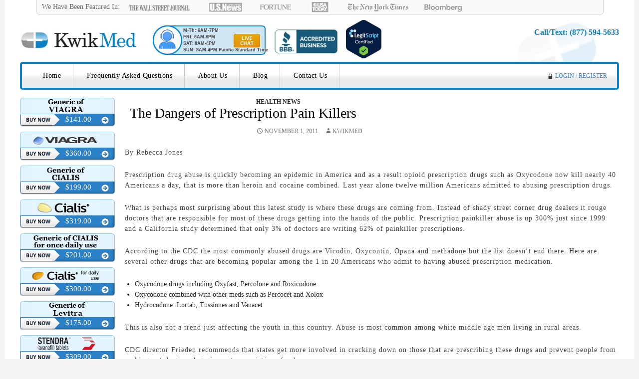

--- FILE ---
content_type: text/html; charset=UTF-8
request_url: https://www.kwikmed.com/the-dangers-of-prescription-pain-killers/
body_size: 13929
content:






<!DOCTYPE html>
<!--[if IE 7]>
<html class="ie ie7" lang="en-US">
<![endif]-->
<!--[if IE 8]>
<html class="ie ie8" lang="en-US">
<![endif]-->
<!--[if !(IE 7) & !(IE 8)]><!-->
<html lang="en-US">
<!--<![endif]-->
<head>
	<meta charset="UTF-8">
	<meta name="viewport" content="width=device-width">
	<title>The Dangers of Prescription Pain Killers - KwikMed</title>
	<link rel="profile" href="http://gmpg.org/xfn/11">
	<link rel="pingback" href="">
	<!--[if lt IE 9]>
	<script src="https://www.kwikmed.com/wp-content/themes/twentyfourteen/js/html5.js"></script>
	<![endif]-->
	
	  <meta name='robots' content='index, follow, max-image-preview:large, max-snippet:-1, max-video-preview:-1' />

	<!-- This site is optimized with the Yoast SEO plugin v26.7 - https://yoast.com/wordpress/plugins/seo/ -->
	<link rel="canonical" href="https://www.kwikmed.com/the-dangers-of-prescription-pain-killers/" />
	<meta property="og:locale" content="en_US" />
	<meta property="og:type" content="article" />
	<meta property="og:title" content="The Dangers of Prescription Pain Killers - KwikMed" />
	<meta property="og:description" content="By Rebecca Jones Prescription drug abuse is quickly becoming an epidemic in America and as a result opioid prescription drugs such as Oxycodone now kill nearly 40 Americans a day, that is more than heroin and cocaine combined. Last year alone twelve million Americans admitted to abusing prescription drugs. What is perhaps most surprising about &hellip; Continue reading The Dangers of Prescription Pain Killers &rarr;" />
	<meta property="og:url" content="https://www.kwikmed.com/the-dangers-of-prescription-pain-killers/" />
	<meta property="og:site_name" content="KwikMed" />
	<meta property="article:published_time" content="2011-11-01T23:51:39+00:00" />
	<meta property="og:image" content="http://kwikblog.kwikmed.com/wp-content/uploads/2011/11/Fotolia_156921_XS-300x198.jpg" />
	<meta name="author" content="KwikMed" />
	<meta name="twitter:card" content="summary_large_image" />
	<meta name="twitter:label1" content="Written by" />
	<meta name="twitter:data1" content="KwikMed" />
	<meta name="twitter:label2" content="Est. reading time" />
	<meta name="twitter:data2" content="1 minute" />
	<script type="application/ld+json" class="yoast-schema-graph">{"@context":"https://schema.org","@graph":[{"@type":"Article","@id":"https://www.kwikmed.com/the-dangers-of-prescription-pain-killers/#article","isPartOf":{"@id":"https://www.kwikmed.com/the-dangers-of-prescription-pain-killers/"},"author":{"name":"KwikMed","@id":"https://www.kwikmed.com/#/schema/person/3eaa11439340214ec2db32997be3f0f7"},"headline":"The Dangers of Prescription Pain Killers","datePublished":"2011-11-01T23:51:39+00:00","mainEntityOfPage":{"@id":"https://www.kwikmed.com/the-dangers-of-prescription-pain-killers/"},"wordCount":303,"image":{"@id":"https://www.kwikmed.com/the-dangers-of-prescription-pain-killers/#primaryimage"},"thumbnailUrl":"http://kwikblog.kwikmed.com/wp-content/uploads/2011/11/Fotolia_156921_XS-300x198.jpg","articleSection":["Health News"],"inLanguage":"en-US"},{"@type":"WebPage","@id":"https://www.kwikmed.com/the-dangers-of-prescription-pain-killers/","url":"https://www.kwikmed.com/the-dangers-of-prescription-pain-killers/","name":"The Dangers of Prescription Pain Killers - KwikMed","isPartOf":{"@id":"https://www.kwikmed.com/#website"},"primaryImageOfPage":{"@id":"https://www.kwikmed.com/the-dangers-of-prescription-pain-killers/#primaryimage"},"image":{"@id":"https://www.kwikmed.com/the-dangers-of-prescription-pain-killers/#primaryimage"},"thumbnailUrl":"http://kwikblog.kwikmed.com/wp-content/uploads/2011/11/Fotolia_156921_XS-300x198.jpg","datePublished":"2011-11-01T23:51:39+00:00","author":{"@id":"https://www.kwikmed.com/#/schema/person/3eaa11439340214ec2db32997be3f0f7"},"breadcrumb":{"@id":"https://www.kwikmed.com/the-dangers-of-prescription-pain-killers/#breadcrumb"},"inLanguage":"en-US","potentialAction":[{"@type":"ReadAction","target":["https://www.kwikmed.com/the-dangers-of-prescription-pain-killers/"]}]},{"@type":"ImageObject","inLanguage":"en-US","@id":"https://www.kwikmed.com/the-dangers-of-prescription-pain-killers/#primaryimage","url":"http://kwikblog.kwikmed.com/wp-content/uploads/2011/11/Fotolia_156921_XS-300x198.jpg","contentUrl":"http://kwikblog.kwikmed.com/wp-content/uploads/2011/11/Fotolia_156921_XS-300x198.jpg"},{"@type":"BreadcrumbList","@id":"https://www.kwikmed.com/the-dangers-of-prescription-pain-killers/#breadcrumb","itemListElement":[{"@type":"ListItem","position":1,"name":"Home","item":"https://www.kwikmed.com/"},{"@type":"ListItem","position":2,"name":"Blog","item":"https://www.kwikmed.com/blog/"},{"@type":"ListItem","position":3,"name":"The Dangers of Prescription Pain Killers"}]},{"@type":"WebSite","@id":"https://www.kwikmed.com/#website","url":"https://www.kwikmed.com/","name":"KwikMed","description":"Licensed to Prescribe Online","potentialAction":[{"@type":"SearchAction","target":{"@type":"EntryPoint","urlTemplate":"https://www.kwikmed.com/?s={search_term_string}"},"query-input":{"@type":"PropertyValueSpecification","valueRequired":true,"valueName":"search_term_string"}}],"inLanguage":"en-US"},{"@type":"Person","@id":"https://www.kwikmed.com/#/schema/person/3eaa11439340214ec2db32997be3f0f7","name":"KwikMed","image":{"@type":"ImageObject","inLanguage":"en-US","@id":"https://www.kwikmed.com/#/schema/person/image/","url":"https://secure.gravatar.com/avatar/91ec3617b3c4191c3e2657790a70a7a7a23a31059f3907eeedf163369f018496?s=96&d=mm&r=g","contentUrl":"https://secure.gravatar.com/avatar/91ec3617b3c4191c3e2657790a70a7a7a23a31059f3907eeedf163369f018496?s=96&d=mm&r=g","caption":"KwikMed"},"url":"https://www.kwikmed.com/author/kwikmed_/"}]}</script>
	<!-- / Yoast SEO plugin. -->


<link rel='dns-prefetch' href='//fonts.googleapis.com' />
<link rel="alternate" type="application/rss+xml" title="KwikMed &raquo; Feed" href="https://www.kwikmed.com/feed/" />
<link rel="alternate" type="application/rss+xml" title="KwikMed &raquo; Comments Feed" href="https://www.kwikmed.com/comments/feed/" />
<style id='wp-img-auto-sizes-contain-inline-css' type='text/css'>
img:is([sizes=auto i],[sizes^="auto," i]){contain-intrinsic-size:3000px 1500px}
/*# sourceURL=wp-img-auto-sizes-contain-inline-css */
</style>
<style id='wp-emoji-styles-inline-css' type='text/css'>

	img.wp-smiley, img.emoji {
		display: inline !important;
		border: none !important;
		box-shadow: none !important;
		height: 1em !important;
		width: 1em !important;
		margin: 0 0.07em !important;
		vertical-align: -0.1em !important;
		background: none !important;
		padding: 0 !important;
	}
/*# sourceURL=wp-emoji-styles-inline-css */
</style>
<style id='wp-block-library-inline-css' type='text/css'>
:root{--wp-block-synced-color:#7a00df;--wp-block-synced-color--rgb:122,0,223;--wp-bound-block-color:var(--wp-block-synced-color);--wp-editor-canvas-background:#ddd;--wp-admin-theme-color:#007cba;--wp-admin-theme-color--rgb:0,124,186;--wp-admin-theme-color-darker-10:#006ba1;--wp-admin-theme-color-darker-10--rgb:0,107,160.5;--wp-admin-theme-color-darker-20:#005a87;--wp-admin-theme-color-darker-20--rgb:0,90,135;--wp-admin-border-width-focus:2px}@media (min-resolution:192dpi){:root{--wp-admin-border-width-focus:1.5px}}.wp-element-button{cursor:pointer}:root .has-very-light-gray-background-color{background-color:#eee}:root .has-very-dark-gray-background-color{background-color:#313131}:root .has-very-light-gray-color{color:#eee}:root .has-very-dark-gray-color{color:#313131}:root .has-vivid-green-cyan-to-vivid-cyan-blue-gradient-background{background:linear-gradient(135deg,#00d084,#0693e3)}:root .has-purple-crush-gradient-background{background:linear-gradient(135deg,#34e2e4,#4721fb 50%,#ab1dfe)}:root .has-hazy-dawn-gradient-background{background:linear-gradient(135deg,#faaca8,#dad0ec)}:root .has-subdued-olive-gradient-background{background:linear-gradient(135deg,#fafae1,#67a671)}:root .has-atomic-cream-gradient-background{background:linear-gradient(135deg,#fdd79a,#004a59)}:root .has-nightshade-gradient-background{background:linear-gradient(135deg,#330968,#31cdcf)}:root .has-midnight-gradient-background{background:linear-gradient(135deg,#020381,#2874fc)}:root{--wp--preset--font-size--normal:16px;--wp--preset--font-size--huge:42px}.has-regular-font-size{font-size:1em}.has-larger-font-size{font-size:2.625em}.has-normal-font-size{font-size:var(--wp--preset--font-size--normal)}.has-huge-font-size{font-size:var(--wp--preset--font-size--huge)}.has-text-align-center{text-align:center}.has-text-align-left{text-align:left}.has-text-align-right{text-align:right}.has-fit-text{white-space:nowrap!important}#end-resizable-editor-section{display:none}.aligncenter{clear:both}.items-justified-left{justify-content:flex-start}.items-justified-center{justify-content:center}.items-justified-right{justify-content:flex-end}.items-justified-space-between{justify-content:space-between}.screen-reader-text{border:0;clip-path:inset(50%);height:1px;margin:-1px;overflow:hidden;padding:0;position:absolute;width:1px;word-wrap:normal!important}.screen-reader-text:focus{background-color:#ddd;clip-path:none;color:#444;display:block;font-size:1em;height:auto;left:5px;line-height:normal;padding:15px 23px 14px;text-decoration:none;top:5px;width:auto;z-index:100000}html :where(.has-border-color){border-style:solid}html :where([style*=border-top-color]){border-top-style:solid}html :where([style*=border-right-color]){border-right-style:solid}html :where([style*=border-bottom-color]){border-bottom-style:solid}html :where([style*=border-left-color]){border-left-style:solid}html :where([style*=border-width]){border-style:solid}html :where([style*=border-top-width]){border-top-style:solid}html :where([style*=border-right-width]){border-right-style:solid}html :where([style*=border-bottom-width]){border-bottom-style:solid}html :where([style*=border-left-width]){border-left-style:solid}html :where(img[class*=wp-image-]){height:auto;max-width:100%}:where(figure){margin:0 0 1em}html :where(.is-position-sticky){--wp-admin--admin-bar--position-offset:var(--wp-admin--admin-bar--height,0px)}@media screen and (max-width:600px){html :where(.is-position-sticky){--wp-admin--admin-bar--position-offset:0px}}

/*# sourceURL=wp-block-library-inline-css */
</style><style id='global-styles-inline-css' type='text/css'>
:root{--wp--preset--aspect-ratio--square: 1;--wp--preset--aspect-ratio--4-3: 4/3;--wp--preset--aspect-ratio--3-4: 3/4;--wp--preset--aspect-ratio--3-2: 3/2;--wp--preset--aspect-ratio--2-3: 2/3;--wp--preset--aspect-ratio--16-9: 16/9;--wp--preset--aspect-ratio--9-16: 9/16;--wp--preset--color--black: #000000;--wp--preset--color--cyan-bluish-gray: #abb8c3;--wp--preset--color--white: #ffffff;--wp--preset--color--pale-pink: #f78da7;--wp--preset--color--vivid-red: #cf2e2e;--wp--preset--color--luminous-vivid-orange: #ff6900;--wp--preset--color--luminous-vivid-amber: #fcb900;--wp--preset--color--light-green-cyan: #7bdcb5;--wp--preset--color--vivid-green-cyan: #00d084;--wp--preset--color--pale-cyan-blue: #8ed1fc;--wp--preset--color--vivid-cyan-blue: #0693e3;--wp--preset--color--vivid-purple: #9b51e0;--wp--preset--gradient--vivid-cyan-blue-to-vivid-purple: linear-gradient(135deg,rgb(6,147,227) 0%,rgb(155,81,224) 100%);--wp--preset--gradient--light-green-cyan-to-vivid-green-cyan: linear-gradient(135deg,rgb(122,220,180) 0%,rgb(0,208,130) 100%);--wp--preset--gradient--luminous-vivid-amber-to-luminous-vivid-orange: linear-gradient(135deg,rgb(252,185,0) 0%,rgb(255,105,0) 100%);--wp--preset--gradient--luminous-vivid-orange-to-vivid-red: linear-gradient(135deg,rgb(255,105,0) 0%,rgb(207,46,46) 100%);--wp--preset--gradient--very-light-gray-to-cyan-bluish-gray: linear-gradient(135deg,rgb(238,238,238) 0%,rgb(169,184,195) 100%);--wp--preset--gradient--cool-to-warm-spectrum: linear-gradient(135deg,rgb(74,234,220) 0%,rgb(151,120,209) 20%,rgb(207,42,186) 40%,rgb(238,44,130) 60%,rgb(251,105,98) 80%,rgb(254,248,76) 100%);--wp--preset--gradient--blush-light-purple: linear-gradient(135deg,rgb(255,206,236) 0%,rgb(152,150,240) 100%);--wp--preset--gradient--blush-bordeaux: linear-gradient(135deg,rgb(254,205,165) 0%,rgb(254,45,45) 50%,rgb(107,0,62) 100%);--wp--preset--gradient--luminous-dusk: linear-gradient(135deg,rgb(255,203,112) 0%,rgb(199,81,192) 50%,rgb(65,88,208) 100%);--wp--preset--gradient--pale-ocean: linear-gradient(135deg,rgb(255,245,203) 0%,rgb(182,227,212) 50%,rgb(51,167,181) 100%);--wp--preset--gradient--electric-grass: linear-gradient(135deg,rgb(202,248,128) 0%,rgb(113,206,126) 100%);--wp--preset--gradient--midnight: linear-gradient(135deg,rgb(2,3,129) 0%,rgb(40,116,252) 100%);--wp--preset--font-size--small: 13px;--wp--preset--font-size--medium: 20px;--wp--preset--font-size--large: 36px;--wp--preset--font-size--x-large: 42px;--wp--preset--spacing--20: 0.44rem;--wp--preset--spacing--30: 0.67rem;--wp--preset--spacing--40: 1rem;--wp--preset--spacing--50: 1.5rem;--wp--preset--spacing--60: 2.25rem;--wp--preset--spacing--70: 3.38rem;--wp--preset--spacing--80: 5.06rem;--wp--preset--shadow--natural: 6px 6px 9px rgba(0, 0, 0, 0.2);--wp--preset--shadow--deep: 12px 12px 50px rgba(0, 0, 0, 0.4);--wp--preset--shadow--sharp: 6px 6px 0px rgba(0, 0, 0, 0.2);--wp--preset--shadow--outlined: 6px 6px 0px -3px rgb(255, 255, 255), 6px 6px rgb(0, 0, 0);--wp--preset--shadow--crisp: 6px 6px 0px rgb(0, 0, 0);}:where(.is-layout-flex){gap: 0.5em;}:where(.is-layout-grid){gap: 0.5em;}body .is-layout-flex{display: flex;}.is-layout-flex{flex-wrap: wrap;align-items: center;}.is-layout-flex > :is(*, div){margin: 0;}body .is-layout-grid{display: grid;}.is-layout-grid > :is(*, div){margin: 0;}:where(.wp-block-columns.is-layout-flex){gap: 2em;}:where(.wp-block-columns.is-layout-grid){gap: 2em;}:where(.wp-block-post-template.is-layout-flex){gap: 1.25em;}:where(.wp-block-post-template.is-layout-grid){gap: 1.25em;}.has-black-color{color: var(--wp--preset--color--black) !important;}.has-cyan-bluish-gray-color{color: var(--wp--preset--color--cyan-bluish-gray) !important;}.has-white-color{color: var(--wp--preset--color--white) !important;}.has-pale-pink-color{color: var(--wp--preset--color--pale-pink) !important;}.has-vivid-red-color{color: var(--wp--preset--color--vivid-red) !important;}.has-luminous-vivid-orange-color{color: var(--wp--preset--color--luminous-vivid-orange) !important;}.has-luminous-vivid-amber-color{color: var(--wp--preset--color--luminous-vivid-amber) !important;}.has-light-green-cyan-color{color: var(--wp--preset--color--light-green-cyan) !important;}.has-vivid-green-cyan-color{color: var(--wp--preset--color--vivid-green-cyan) !important;}.has-pale-cyan-blue-color{color: var(--wp--preset--color--pale-cyan-blue) !important;}.has-vivid-cyan-blue-color{color: var(--wp--preset--color--vivid-cyan-blue) !important;}.has-vivid-purple-color{color: var(--wp--preset--color--vivid-purple) !important;}.has-black-background-color{background-color: var(--wp--preset--color--black) !important;}.has-cyan-bluish-gray-background-color{background-color: var(--wp--preset--color--cyan-bluish-gray) !important;}.has-white-background-color{background-color: var(--wp--preset--color--white) !important;}.has-pale-pink-background-color{background-color: var(--wp--preset--color--pale-pink) !important;}.has-vivid-red-background-color{background-color: var(--wp--preset--color--vivid-red) !important;}.has-luminous-vivid-orange-background-color{background-color: var(--wp--preset--color--luminous-vivid-orange) !important;}.has-luminous-vivid-amber-background-color{background-color: var(--wp--preset--color--luminous-vivid-amber) !important;}.has-light-green-cyan-background-color{background-color: var(--wp--preset--color--light-green-cyan) !important;}.has-vivid-green-cyan-background-color{background-color: var(--wp--preset--color--vivid-green-cyan) !important;}.has-pale-cyan-blue-background-color{background-color: var(--wp--preset--color--pale-cyan-blue) !important;}.has-vivid-cyan-blue-background-color{background-color: var(--wp--preset--color--vivid-cyan-blue) !important;}.has-vivid-purple-background-color{background-color: var(--wp--preset--color--vivid-purple) !important;}.has-black-border-color{border-color: var(--wp--preset--color--black) !important;}.has-cyan-bluish-gray-border-color{border-color: var(--wp--preset--color--cyan-bluish-gray) !important;}.has-white-border-color{border-color: var(--wp--preset--color--white) !important;}.has-pale-pink-border-color{border-color: var(--wp--preset--color--pale-pink) !important;}.has-vivid-red-border-color{border-color: var(--wp--preset--color--vivid-red) !important;}.has-luminous-vivid-orange-border-color{border-color: var(--wp--preset--color--luminous-vivid-orange) !important;}.has-luminous-vivid-amber-border-color{border-color: var(--wp--preset--color--luminous-vivid-amber) !important;}.has-light-green-cyan-border-color{border-color: var(--wp--preset--color--light-green-cyan) !important;}.has-vivid-green-cyan-border-color{border-color: var(--wp--preset--color--vivid-green-cyan) !important;}.has-pale-cyan-blue-border-color{border-color: var(--wp--preset--color--pale-cyan-blue) !important;}.has-vivid-cyan-blue-border-color{border-color: var(--wp--preset--color--vivid-cyan-blue) !important;}.has-vivid-purple-border-color{border-color: var(--wp--preset--color--vivid-purple) !important;}.has-vivid-cyan-blue-to-vivid-purple-gradient-background{background: var(--wp--preset--gradient--vivid-cyan-blue-to-vivid-purple) !important;}.has-light-green-cyan-to-vivid-green-cyan-gradient-background{background: var(--wp--preset--gradient--light-green-cyan-to-vivid-green-cyan) !important;}.has-luminous-vivid-amber-to-luminous-vivid-orange-gradient-background{background: var(--wp--preset--gradient--luminous-vivid-amber-to-luminous-vivid-orange) !important;}.has-luminous-vivid-orange-to-vivid-red-gradient-background{background: var(--wp--preset--gradient--luminous-vivid-orange-to-vivid-red) !important;}.has-very-light-gray-to-cyan-bluish-gray-gradient-background{background: var(--wp--preset--gradient--very-light-gray-to-cyan-bluish-gray) !important;}.has-cool-to-warm-spectrum-gradient-background{background: var(--wp--preset--gradient--cool-to-warm-spectrum) !important;}.has-blush-light-purple-gradient-background{background: var(--wp--preset--gradient--blush-light-purple) !important;}.has-blush-bordeaux-gradient-background{background: var(--wp--preset--gradient--blush-bordeaux) !important;}.has-luminous-dusk-gradient-background{background: var(--wp--preset--gradient--luminous-dusk) !important;}.has-pale-ocean-gradient-background{background: var(--wp--preset--gradient--pale-ocean) !important;}.has-electric-grass-gradient-background{background: var(--wp--preset--gradient--electric-grass) !important;}.has-midnight-gradient-background{background: var(--wp--preset--gradient--midnight) !important;}.has-small-font-size{font-size: var(--wp--preset--font-size--small) !important;}.has-medium-font-size{font-size: var(--wp--preset--font-size--medium) !important;}.has-large-font-size{font-size: var(--wp--preset--font-size--large) !important;}.has-x-large-font-size{font-size: var(--wp--preset--font-size--x-large) !important;}
/*# sourceURL=global-styles-inline-css */
</style>

<style id='classic-theme-styles-inline-css' type='text/css'>
/*! This file is auto-generated */
.wp-block-button__link{color:#fff;background-color:#32373c;border-radius:9999px;box-shadow:none;text-decoration:none;padding:calc(.667em + 2px) calc(1.333em + 2px);font-size:1.125em}.wp-block-file__button{background:#32373c;color:#fff;text-decoration:none}
/*# sourceURL=/wp-includes/css/classic-themes.min.css */
</style>
<link rel='stylesheet' id='style1-css' href='https://www.kwikmed.com/wp-content/plugins/PCMShoppingCart/css/style.css?ver=6.9' type='text/css' media='all' />
<link rel='stylesheet' id='style2-css' href='https://www.kwikmed.com/wp-content/plugins/PCMShoppingCart/css/jquery-ui.min.css?ver=6.9' type='text/css' media='all' />
<link rel='stylesheet' id='style3-css' href='https://www.kwikmed.com/wp-content/plugins/PCMShoppingCart/css/jquery.dataTables.min.css?ver=6.9' type='text/css' media='all' />
<link rel='stylesheet' id='style4-css' href='https://www.kwikmed.com/wp-content/plugins/PCMShoppingCart/css/jquery.dataTables.responsive.css?ver=6.9' type='text/css' media='all' />
<link rel='stylesheet' id='style5-css' href='https://www.kwikmed.com/wp-content/plugins/PCMShoppingCart/css/select2.min.css?ver=6.9' type='text/css' media='all' />
<link rel='stylesheet' id='wp-lightbox-2.min.css-css' href='https://www.kwikmed.com/wp-content/plugins/wp-lightbox-2/styles/lightbox.min.css?ver=1.3.4' type='text/css' media='all' />
<link rel='stylesheet' id='parent-style-css' href='https://www.kwikmed.com/wp-content/themes/twentyfourteen/style.css?ver=6.9' type='text/css' media='all' />
<link rel='stylesheet' id='twentyfourteen-lato-css' href='https://fonts.googleapis.com/css?family=Lato%3A300%2C400%2C700%2C900%2C300italic%2C400italic%2C700italic&#038;subset=latin%2Clatin-ext' type='text/css' media='all' />
<link rel='stylesheet' id='genericons-css' href='https://www.kwikmed.com/wp-content/themes/twentyfourteen/genericons/genericons.css?ver=3.0.3' type='text/css' media='all' />
<link rel='stylesheet' id='twentyfourteen-style-css' href='https://www.kwikmed.com/wp-content/themes/twentyfourteen-child/style.css?ver=1.0.0' type='text/css' media='all' />
<script type="text/javascript" src="https://www.kwikmed.com/wp-content/plugins/PCMShoppingCart/js/jquery.min.js?ver=6.9" id="jquery-plugin-js"></script>
<script type="text/javascript" src="https://www.kwikmed.com/wp-includes/js/jquery/jquery.min.js?ver=3.7.1" id="jquery-core-js"></script>
<script type="text/javascript" src="https://www.kwikmed.com/wp-includes/js/jquery/jquery-migrate.min.js?ver=3.4.1" id="jquery-migrate-js"></script>
<script type="text/javascript" src="https://www.kwikmed.com/wp-content/plugins/PCMShoppingCart/js/print.js?ver=6.9" id="jquery-pcm-print-plugin-js"></script>
<script type="text/javascript" src="https://www.kwikmed.com/wp-content/plugins/PCMShoppingCart/js/jquery-ui.min.js?ver=6.9" id="jquery-ui-plugin-js"></script>
<script type="text/javascript" src="https://www.kwikmed.com/wp-content/plugins/PCMShoppingCart/js/jquery.dataTables.min.js?ver=6.9" id="jquery-datatables-plugin-js"></script>
<script type="text/javascript" src="https://www.kwikmed.com/wp-content/plugins/PCMShoppingCart/js/jquery.dataTables.responsive.min.js?ver=6.9" id="jquery-datatables-responsive-plugin-js"></script>
<script type="text/javascript" src="https://www.kwikmed.com/wp-content/plugins/PCMShoppingCart/js/jquery.validate.min.js?ver=6.9" id="jquery-vaidate-plugin-js"></script>
<script type="text/javascript" src="https://www.kwikmed.com/wp-content/plugins/PCMShoppingCart/js/dwolla.min.js?ver=6.9" id="jquery-dwolla-js"></script>
<script type="text/javascript" src="https://www.kwikmed.com/wp-content/plugins/PCMShoppingCart/js/select2.min.js?ver=6.9" id="select2-js"></script>
<script type="text/javascript" src="https://www.kwikmed.com/wp-content/plugins/PCMShoppingCart/js/jquery.inputmask.bundle.js?ver=6.9" id="inputmask-js"></script>
<link rel="https://api.w.org/" href="https://www.kwikmed.com/wp-json/" /><link rel="alternate" title="JSON" type="application/json" href="https://www.kwikmed.com/wp-json/wp/v2/posts/3695" /><link rel="EditURI" type="application/rsd+xml" title="RSD" href="https://www.kwikmed.com/xmlrpc.php?rsd" />
<meta name="generator" content="WordPress 6.9" />
<link rel='shortlink' href='https://www.kwikmed.com/?p=3695' />
	<style type="text/css" id="twentyfourteen-header-css">
			.site-title,
		.site-description {
			clip: rect(1px 1px 1px 1px); /* IE7 */
			clip: rect(1px, 1px, 1px, 1px);
			position: absolute;
		}
		</style>
		<!-- so long numbers aren't clickable like phone numbers in mobile: -->
	<meta name="format-detection" content="telephone=no" />
	
	<!-- media tab reveals -->
	<script type="text/javascript">
	  window.onload = function() {
	    var a = document.getElementById("showMediaLinks");
	    a.onclick = function() {
	      document.getElementById('mediaTabFull').style.display = "none";
	      document.getElementById('mediaTabMobile').style.display = "block";
	      return false;
	    }
	    var b = document.getElementById("hideMediaLinks");
	    b.onclick = function() {
	      document.getElementById('mediaTabMobile').style.display = "none";
	      document.getElementById('mediaTabFull').style.display = "block";
	      return false;
	    }
	  }
	</script>

	<style type="text/css">
		.newcartActiveStepOuter {background-image:url(/wp-content/plugins/PCMShoppingCart/images/KwikMed/newcart-step-indicator-mobile.gif);}

		#newcartStep1 .newcartActiveStepInner {background-image:url(/wp-content/plugins/PCMShoppingCart/images/KwikMed/newcart-step1-active.gif);}
		#newcartStep2 .newcartActiveStepInner {background-image:url(/wp-content/plugins/PCMShoppingCart/images/KwikMed/newcart-step2-active.gif);}
		#newcartStep3 .newcartActiveStepInner {background-image:url(/wp-content/plugins/PCMShoppingCart/images/KwikMed/newcart-step3-active.gif);}
		#newcartStep4 .newcartActiveStepInner {background-image:url(/wp-content/plugins/PCMShoppingCart/images/KwikMed/newcart-step4-active.gif);}
		
		#newcartStep1 .newcartInactiveStepInner {background-image:url(/wp-content/plugins/PCMShoppingCart/images/KwikMed/newcart-step1-inactive.gif);}
		#newcartStep2 .newcartInactiveStepInner {background-image:url(/wp-content/plugins/PCMShoppingCart/images/KwikMed/newcart-step2-inactive.gif);}
		#newcartStep3 .newcartInactiveStepInner {background-image:url(/wp-content/plugins/PCMShoppingCart/images/KwikMed/newcart-step3-inactive.gif);}
		#newcartStep4 .newcartInactiveStepInner {background-image:url(/wp-content/plugins/PCMShoppingCart/images/KwikMed/newcart-step4-inactive.gif);}
		
		@media screen and (min-width: 783px) {
			.newcartActiveStepOuter {background-image:url(/wp-content/plugins/PCMShoppingCart/images/KwikMed/newcart-step-indicator-desktop.gif);}
		}
	</style>

<script>
dataLayer = [{
'pcmPixelOrderId': '',
'pcmPixelProductId': '',
'pcmPixelReturnUrl': '',
'pcmPixelBvalue': '',
'pcmPixelSchedVisit': '',
'pcmPixelGrossRevenue': '',
'pcmPixelNetRevenue': '',
'pcmPixelUserAgent': 'Mozilla/5.0 (Macintosh; Intel Mac OS X 10_15_7) AppleWebKit/537.36 (KHTML, like Gecko) Chrome/131.0.0.0 Safari/537.36; ClaudeBot/1.0; +claudebot@anthropic.com)'
}]
</script>


<!-- Google Tag Manager -->
<script>(function(w,d,s,l,i){w[l]=w[l]||[];w[l].push({'gtm.start':
new Date().getTime(),event:'gtm.js'});var f=d.getElementsByTagName(s)[0],
j=d.createElement(s),dl=l!='dataLayer'?'&l='+l:'';j.async=true;j.src=
'https://www.googletagmanager.com/gtm.js?id='+i+dl;f.parentNode.insertBefore(j,f);
})(window,document,'script','dataLayer','GTM-NS4V6WN');</script>
<!-- End Google Tag Manager -->

<!-- TrustBox script -->
<script type="text/javascript" src="//widget.trustpilot.com/bootstrap/v5/tp.widget.bootstrap.min.js" async></script>
<!-- End Trustbox script -->

</head>

<body class="wp-singular post-template-default single single-post postid-3695 single-format-standard wp-theme-twentyfourteen wp-child-theme-twentyfourteen-child group-blog masthead-fixed full-width footer-widgets singular">
<!-- Google Tag Manager (noscript) -->
<noscript><iframe src="https://www.googletagmanager.com/ns.html?id=GTM-NS4V6WN"
height="0" width="0" style="display:none;visibility:hidden"></iframe></noscript>
<!-- End Google Tag Manager (noscript) -->
<div id="page" class="hfeed site">
	
	<!-- ****** media tabs above the header ****** -->
	<div id="mediaTabFull"><p>We Have Been Featured In:<span class="showSpanForMobile" id="toggleBlind"><a href="" id="showMediaLinks"> (click to see)</a></span><span class="hideSpanForMobile"><a href="/wall-street-journal/"><img src="/wp-content/uploads/2016/01/topMediaLogos-wallstreetjournal.gif" border="0" /></a><a href="/us-news/"><img src="/wp-content/uploads/2016/01/topMediaLogos-usnews.gif" border="0" /></a><a href="/fortune/"><img src="/wp-content/uploads/2016/01/topMediaLogos-fortune.gif" border="0" /></a><a href="/usa-today/"><img src="/wp-content/uploads/2016/01/topMediaLogos-usatoday.gif" border="0" /></a><a href="/new-york-times/"><img src="/wp-content/uploads/2016/01/topMediaLogos-newyorktimes.gif" border="0" /></a><a href="/bloomberg/"><img src="/wp-content/uploads/2016/01/topMediaLogos-bloomberg.gif" border="0" /></a></span></p></div>
	
	<div id="mediaTabMobile"><p>We Have Been Featured In:<a href="" id="hideMediaLinks"> (click to hide)</a><br /><a href="/wall-street-journal/"><img src="/wp-content/uploads/2016/01/topMediaLogos-wallstreetjournal.gif" border="0" /></a><br /><a href="/us-news/"><img src="/wp-content/uploads/2016/01/topMediaLogos-usnews.gif" border="0" /></a><br /><a href="/fortune/"><img src="/wp-content/uploads/2016/01/topMediaLogos-fortune.gif" border="0" /></a><br /><a href="/usa-today/"><img src="/wp-content/uploads/2016/01/topMediaLogos-usatoday.gif" border="0" /></a><br /><a href="/new-york-times/"><img src="/wp-content/uploads/2016/01/topMediaLogos-newyorktimes.gif" border="0" /></a><br /><a href="/bloomberg/"><img src="/wp-content/uploads/2016/01/topMediaLogos-bloomberg.gif" border="0" /></a><br /></span></p></div>
	<!-- ****** END media tabs above the header ****** -->

	<div id="newHeaderWrapper">
		<div id="newLogo"><a href="/home/"><img src="/wp-content/uploads/2016/01/newHeaderLogo.jpg" border="0" /></a></div>
		<!-- live chat block -->

		<a class="lebtn" onclick="ClickTheChatTab();"><div id="_lpChatBtnJQ" style="display:none;"></div></a>
		<a id="_lpChatBtn" href="#" onclick="ClickTheChatTab();">
			<p>M-Th: 6AM-7PM<br/>
FRI: 6AM-6PM<br/>
SAT: 8AM-4PM<br/>
SUN: 8AM-4PM Pacific Standard Time</p>
		</a>

		<script type="text/javascript">
			function ClickTheChatTab() {
				var y = document.getElementsByClassName('uiButton');
				var buttonElement = y[0];
				if (buttonElement.classList.contains('helpButtonDisabled')) {
					alert("Sorry, no agents are available at this time");
				} else {
					buttonElement.click();
				}
			}
		</script>

		<div id="newHeaderBBB">
            		<!--<a target="_blank" id="bbblink" class="rbhzbus" href="http://www.bbb.org/utah/business-reviews/pharmacies/pcm-venture-1-in-murray-ut-22283774#bbblogo" title="PCM Venture 1, LLC (KwikMed.com) is a BBB Accredited Pharmacy in Murray, UT" style="display: block;position: relative;overflow: hidden; width: 100px; height: 38px; margin: 0px; padding: 0px;"><img style="padding: 0px; border: none;" id="bbblinkimg" src="https://seal-utah.bbb.org/logo/rbhzbus/pcm-venture-1-llc-kwikmedcom-22283774.png" width="200" height="38" alt="PCM Venture 1, LLC (KwikMed.com) is a BBB Accredited Pharmacy in Murray, UT" /></a><script type="text/javascript">var bbbprotocol = ( ("https:" == document.location.protocol) ? "https://" : "http://" ); document.write(unescape("%3Cscript src='" + bbbprotocol + 'seal-utah.bbb.org' + unescape('%2Flogo%2Fpcm-venture-1-llc-kwikmedcom-22283774.js') + "' type='text/javascript'%3E%3C/script%3E"));</script>-->
            		<a href="http://www.bbb.org/utah/business-reviews/pharmacies/pcm-venture-1-in-murray-ut-22283774#bbblogo" target="_blank"><img src="/wp-content/uploads/2016/04/newHeaderBBB.gif" border="0" /></a>
        </div><!-- end newHeaderBBB -->
		<div id="legitScriptBadge" style="padding:0 4px 6px 12px; float:left;"><script src="https://static.legitscript.com/seals/36889.js"></script></div>
		<div id="newHeaderPhone">Call/Text: <span class="hideSpanForMobile">(877) 594-5633<br /></span><span class="showSpanForMobile"> <a href='tel:8775945633'>1-877-594-5633</a><br /></span></div>
		<div class="clearFloats"></div>
	</div><!-- END newHeaderWrapper -->

	<header id="masthead" class="site-header" role="banner">

		<div class="header-main">
			<h1 class="site-title"><a href="https://www.kwikmed.com/" rel="home">KwikMed</a></h1>

			<!-- jpCustom hiding search toggle
			<div class="search-toggle">
				<a href="#search-container" class="screen-reader-text" aria-expanded="false" aria-controls="search-container">Search</a>
			</div>
			-->
			<!-- ******* jpCustom - conditional links start ********** -->
			<div id="conditionalLoginLinks">
				<img src="/wp-content/uploads/2016/02/lockIcon.gif" />
								<a href="/account/login">LOGIN / REGISTER</a>
							</div>
			<!-- ******* jpCustom - conditional links end ********** -->

			<nav id="primary-navigation" class="site-navigation primary-navigation" role="navigation">
				<button class="menu-toggle">Primary Menu</button>
				<a class="screen-reader-text skip-link" href="#content">Skip to content</a>
				<div class="menu-main-menu-container"><ul id="primary-menu" class="nav-menu"><li id="menu-item-51" class="menu-item menu-item-type-post_type menu-item-object-page menu-item-home menu-item-51"><a href="https://www.kwikmed.com/">Home</a></li>
<li id="menu-item-50" class="menu-item menu-item-type-post_type menu-item-object-page menu-item-50"><a href="https://www.kwikmed.com/frequently-asked-questions/">Frequently Asked Questions</a></li>
<li id="menu-item-49" class="menu-item menu-item-type-post_type menu-item-object-page menu-item-49"><a href="https://www.kwikmed.com/about-us/">About Us</a></li>
<li id="menu-item-6081" class="menu-item menu-item-type-post_type menu-item-object-page current_page_parent menu-item-6081"><a href="https://www.kwikmed.com/blog/">Blog</a></li>
<li id="menu-item-48" class="menu-item menu-item-type-post_type menu-item-object-page menu-item-48"><a href="https://www.kwikmed.com/contact-us/">Contact Us</a></li>
</ul></div>			</nav>
		</div>

		<div id="search-container" class="search-box-wrapper hide">
			<div class="search-box">
				<form role="search" method="get" class="search-form" action="https://www.kwikmed.com/">
				<label>
					<span class="screen-reader-text">Search for:</span>
					<input type="search" class="search-field" placeholder="Search &hellip;" value="" name="s" />
				</label>
				<input type="submit" class="search-submit" value="Search" />
			</form>			</div>
		</div>

	</header><!-- #masthead -->

	<div id="main" class="site-main">
		
<!-- PPRS 1139 set the _ga cookie to thirdParty orders table-->	

	<div id="primary" class="content-area">
		<div id="content" class="site-content" role="main">
			
<article id="post-3695" class="post-3695 post type-post status-publish format-standard hentry category-health-news">
	
	<header class="entry-header">
				<div class="entry-meta">
			<span class="cat-links"><a href="https://www.kwikmed.com/category/health-news/" rel="category tag">Health News</a></span>
		</div>
		<h1 class="entry-title">The Dangers of Prescription Pain Killers</h1>
		<div class="entry-meta">
			<span class="entry-date"><a href="https://www.kwikmed.com/the-dangers-of-prescription-pain-killers/" rel="bookmark"><time class="entry-date" datetime="2011-11-01T16:51:39-07:00">November 1, 2011</time></a></span> <span class="byline"><span class="author vcard"><a class="url fn n" href="https://www.kwikmed.com/author/kwikmed_/" rel="author">KwikMed</a></span></span>		</div><!-- .entry-meta -->
	</header><!-- .entry-header -->

	    	<div class="entry-content">
		<p>By Rebecca Jones<a href="https://www.kwikmed.com/wp-content/uploads/2011/11/Fotolia_156921_XS.jpg"><img fetchpriority="high" decoding="async" class="alignright size-medium wp-image-3696" title="capsules" src="http://kwikblog.kwikmed.com/wp-content/uploads/2011/11/Fotolia_156921_XS-300x198.jpg" alt="" width="300" height="198" /></a></p>
<p>Prescription drug abuse is quickly becoming an epidemic in America and as a result opioid prescription drugs such as Oxycodone now kill nearly 40 Americans a day, that is more than heroin and cocaine combined. Last year alone twelve million Americans admitted to abusing prescription drugs.</p>
<p>What is perhaps most surprising about this latest study is where these drugs are coming from. Instead of shady street corner drug dealers it rouge doctors that are responsible for most of these drugs getting into the hands of the public. Prescription painkiller abuse is up 300% just since 1999 and a California study determined that only 3% of doctors are writing 62% of painkiller prescriptions.</p>
<p>According to the CDC the most commonly abused drugs are Vicodin, Oxycontin, Opana and methadone but the list doesn’t end there. Here are several other drugs that are becoming popular among the 1 in 20 Americans who admit to having abused prescription medication.</p>
<ul>
<li>Oxycodone drugs including Oxyfast, Percolone and Roxicodone</li>
<li>Oxycodone combined with other meds such as Percocet and Xolox</li>
<li>Hydrocodone: Lortab, Tussiones and Vanacet</li>
</ul>
<p>This is also not a trend just affecting the youth in this country. Abuse is most common among white middle age men living in rural areas.</p>
<p>CDC director Frieden recommends that states get more involved in cracking down on those that are prescribing these drugs and prevent people from seeking out doctors that give out prescriptions freely.</p>
<p>“We are in an epidemic of prescription drug overdose, this epidemic can be stopped.” Said Frieden “We are optimistic that when states get serious, they can shut pill mills, stop inappropriate prescriptions, and halt this epidemic.”</p>
<p>The White House has set an initiative to reduce prescription drug abuse by 15% by 2015 but remains committed to ensuring that truly need these medications will not suffer as a result.</p>
	</div><!-- .entry-content -->
	
	</article><!-- #post-## -->
	<nav class="navigation post-navigation" role="navigation">
		<h1 class="screen-reader-text">Post navigation</h1>
		<div class="nav-links">
			<a href="https://www.kwikmed.com/study-finds-that-happy-people-live-longer/" rel="prev"><span class="meta-nav">Previous Post</span>Study Finds That Happy People Live Longer</a><a href="https://www.kwikmed.com/new-medical-device-approved-for-high-tech-melanoma-detection/" rel="next"><span class="meta-nav">Next Post</span>New Medical Device Approved for High-Tech Melanoma Detection</a>		</div><!-- .nav-links -->
	</nav><!-- .navigation -->
			</div><!-- #content -->
	</div><!-- #primary -->

<div id="secondary">
		<h2 class="site-description">Licensed to Prescribe Online</h2>
	
	
		<div id="primary-sidebar" class="primary-sidebar widget-area" role="complementary">
		<aside id="custom_html-2" class="widget_text widget widget_custom_html"><div class="textwidget custom-html-widget"><div><!-- wrap all sidebar btns -->
<a name="productButtons"></a>

<div class="sidebarProdBtnContainer mainNav">
<a class="sidebarProdBtnTop" href="/buy-sildenafil/" title="sildenafil"><img src="/wp-content/uploads/2019/02/sidebarBtnLogo-generic-alt.gif" alt="Sildenafil" border="0" /></a>
<div class="sidebarProdBtnBtm"><!-- row -->
    <div class="sidebarProdBtnLL"><a href="/buy-sildenafil/" title="sildenafil"><img src="/wp-content/uploads/2016/01/sidebarProdBtnLL.gif" width="100" height="26" border="0" /></a></div>
    <div class="sidebarProdBtnLR">
        <div class="sidebarProdBtnLRtxt"><a href="/buy-sildenafil/" title="sildenafil">$141.00</a></div>
    </div>
    <div class="sidebarProdBtnLRend"><a href="/buy-sildenafil/" title="sildenafil"><img src="/wp-content/uploads/2016/01/sidebarProdBtnLR.gif" border="0" /></a></div>
    <div class="clearFloats"></div>
</div><!-- row -->
</div><!-- buttonContainer -->

<div class="sidebarProdBtnContainer mainNav">
<a class="sidebarProdBtnTop" href="/buy-viagra/" title="Viagra"><img src="/wp-content/uploads/2016/01/sidebarBtnLogo-viag.jpg" alt="Viagra" border="0" /></a>
<div class="sidebarProdBtnBtm"><!-- row -->
    <div class="sidebarProdBtnLL"><a href="/buy-viagra/" title="Viagra"><img src="/wp-content/uploads/2016/01/sidebarProdBtnLL.gif" width="100" height="26" border="0" /></a></div>
    <div class="sidebarProdBtnLR">
        <div class="sidebarProdBtnLRtxt"><a href="/buy-viagra/" title="Viagra">$360.00</a></div>
    </div>
    <div class="sidebarProdBtnLRend"><a href="/buy-viagra/" title="Viagra"><img src="/wp-content/uploads/2016/01/sidebarProdBtnLR.gif" border="0" /></a></div>
    <div class="clearFloats"></div>
</div><!-- row -->
</div><!-- buttonContainer -->

<div class="sidebarProdBtnContainer mainNav">
<a class="sidebarProdBtnTop" href="/buy-tadalafil/" title="Tadalafil"><img src="/wp-content/uploads/2018/10/sidebarBtnLogo-tada.gif" alt="Tadalafil" border="0" /></a>
<div class="sidebarProdBtnBtm"><!-- row -->
    <div class="sidebarProdBtnLL"><a href="/buy-tadalafil/" title="Tadalafil"><img src="/wp-content/uploads/2016/01/sidebarProdBtnLL.gif" width="100" height="26" border="0" /></a></div>
    <div class="sidebarProdBtnLR">
        <div class="sidebarProdBtnLRtxt"><a href="/buy-tadalafil/" title="Tadalafil">$199.00</a></div>
    </div>
    <div class="sidebarProdBtnLRend"><a href="/buy-tadalafil/" title="Tadalafil"><img src="/wp-content/uploads/2016/01/sidebarProdBtnLR.gif" border="0" /></a></div>
    <div class="clearFloats"></div>
</div><!-- row -->
</div><!-- buttonContainer -->

<div class="sidebarProdBtnContainer mainNav">
<a class="sidebarProdBtnTop" href="/buy-cialis/" title="Cialis"><img src="/wp-content/uploads/2016/01/sidebarBtnLogo-cial.jpg" alt="Cialis" border="0" /></a>
<div class="sidebarProdBtnBtm"><!-- row -->
    <div class="sidebarProdBtnLL"><a href="/buy-cialis/" title="Cialis"><img src="/wp-content/uploads/2016/01/sidebarProdBtnLL.gif" width="100" height="26" border="0" /></a></div>
    <div class="sidebarProdBtnLR">
        <div class="sidebarProdBtnLRtxt"><a href="/buy-cialis/" title="Cialis">$319.00</a></div>
    </div>
    <div class="sidebarProdBtnLRend"><a href="/buy-cialis/" title="Cialis"><img src="/wp-content/uploads/2016/01/sidebarProdBtnLR.gif" border="0" /></a></div>
    <div class="clearFloats"></div>
</div><!-- row -->
</div><!-- buttonContainer -->

<div class="sidebarProdBtnContainer mainNav">
<a class="sidebarProdBtnTop" href="/buy-tadalafil-for-once-daily-use/" title="Tadalafil Daily"><img src="/wp-content/uploads/2018/10/sidebarBtnLogo-tada-daily.gif" alt="Tadalafil Daily" border="0" /></a>
<div class="sidebarProdBtnBtm"><!-- row -->
    <div class="sidebarProdBtnLL"><a href="/buy-tadalafil-for-once-daily-use/" title="Tadalafil Daily"><img src="/wp-content/uploads/2016/01/sidebarProdBtnLL.gif" width="100" height="26" border="0" /></a></div>
    <div class="sidebarProdBtnLR">
        <div class="sidebarProdBtnLRtxt"><a href="/buy-tadalafil-for-once-daily-use/" title="Tadalafil Daily">$201.00</a></div>
    </div>
    <div class="sidebarProdBtnLRend"><a href="/buy-tadalafil-for-once-daily-use/" title="Tadalafil Daily"><img src="/wp-content/uploads/2016/01/sidebarProdBtnLR.gif" border="0" /></a></div>
    <div class="clearFloats"></div>
</div><!-- row -->
</div><!-- buttonContainer -->

<div class="sidebarProdBtnContainer mainNav">
<a class="sidebarProdBtnTop" href="/buy-cialis-for-daily-use/" title="Cialis Daily"><img src="/wp-content/uploads/2016/01/sidebarBtnLogo-cialDaily.jpg" alt="Cialis Daily" border="0" /></a>
<div class="sidebarProdBtnBtm"><!-- row -->
    <div class="sidebarProdBtnLL"><a href="/buy-cialis-for-daily-use/" title="Cialis Daily"><img src="/wp-content/uploads/2016/01/sidebarProdBtnLL.gif" width="100" height="26" border="0" /></a></div>
    <div class="sidebarProdBtnLR">
        <div class="sidebarProdBtnLRtxt"><a href="/buy-cialis-for-daily-use/" title="Cialis Daily">$300.00</a></div>
    </div>
    <div class="sidebarProdBtnLRend"><a href="/buy-cialis-for-daily-use/" title="Cialis Daily"><img src="/wp-content/uploads/2016/01/sidebarProdBtnLR.gif" border="0" /></a></div>
    <div class="clearFloats"></div>
</div><!-- row -->
</div><!-- buttonContainer -->

<div class="sidebarProdBtnContainer mainNav">
<a class="sidebarProdBtnTop" href="/buy-vardenafil/" title="sildenafil"><img src="/wp-content/uploads/2019/11/sidebarBtnLogo-generic-Levitra.png" alt="Sildenafil" border="0" /></a>
<div class="sidebarProdBtnBtm"><!-- row -->
    <div class="sidebarProdBtnLL"><a href="/buy-vardenafil/" title="sildenafil"><img src="/wp-content/uploads/2016/01/sidebarProdBtnLL.gif" width="100" height="26" border="0" /></a></div>
    <div class="sidebarProdBtnLR">
        <div class="sidebarProdBtnLRtxt"><a href="/buy-vardenafil/" title="sildenafil">$175.00</a></div>
    </div>
    <div class="sidebarProdBtnLRend"><a href="/buy-vardenafil/" title="sildenafil"><img src="/wp-content/uploads/2016/01/sidebarProdBtnLR.gif" border="0" /></a></div>
    <div class="clearFloats"></div>
</div><!-- row -->
</div><!-- buttonContainer -->

<div class="sidebarProdBtnContainer mainNav">
<a class="sidebarProdBtnTop" href="/buy-stendra/" title="Stendra"><img src="/wp-content/uploads/2016/01/sidebarBtnLogo-sten.gif" alt="Stendra" border="0" /></a>
<div class="sidebarProdBtnBtm"><!-- row -->
    <div class="sidebarProdBtnLL"><a href="/buy-stendra/" title="Stendra"><img src="/wp-content/uploads/2016/01/sidebarProdBtnLL.gif" width="100" height="26" border="0" /></a></div>
    <div class="sidebarProdBtnLR">
        <div class="sidebarProdBtnLRtxt"><a href="/buy-stendra/" title="Stendra">$309.00</a></div>
    </div>
    <div class="sidebarProdBtnLRend"><a href="/buy-stendra/" title="Stendra"><img src="/wp-content/uploads/2016/01/sidebarProdBtnLR.gif" border="0" /></a></div>
    <div class="clearFloats"></div>
</div><!-- row -->
</div><!-- buttonContainer -->

<div class="sidebarProdBtnContainer mainNav">
<a class="sidebarProdBtnTop" href="/buy-finasteride/" title="Finasteride"><img src="/wp-content/uploads/2018/04/sidebarBtnLogo-finasteride.jpg" alt="Finasteride" border="0" /></a>
<div class="sidebarProdBtnBtm"><!-- row -->
    <div class="sidebarProdBtnLL"><a href="/buy-finasteride/" title="Finasteride"><img src="/wp-content/uploads/2016/01/sidebarProdBtnLL.gif" width="100" height="26" border="0" /></a></div>
    <div class="sidebarProdBtnLR">
        <div class="sidebarProdBtnLRtxt"><a href="/buy-finasteride/" title="Finasteride">$230.00</a></div>
    </div>
    <div class="sidebarProdBtnLRend"><a href="/buy-finasteride/" title="Finasteride"><img src="/wp-content/uploads/2016/01/sidebarProdBtnLR.gif" border="0" /></a></div>
    <div class="clearFloats"></div>
</div><!-- row -->
</div><!-- buttonContainer -->

<div class="sidebarProdBtnContainer mainNav">
<a class="sidebarProdBtnTop" href="/buy-propecia/" title="Propecia"><img src="/wp-content/uploads/2016/01/sidebarBtnLogo-prop.jpg" alt="Propecia" border="0" /></a>
<div class="sidebarProdBtnBtm"><!-- row -->
    <div class="sidebarProdBtnLL"><a href="/buy-propecia/" title="Propecia"><img src="/wp-content/uploads/2016/01/sidebarProdBtnLL.gif" width="100" height="26" border="0" /></a></div>
    <div class="sidebarProdBtnLR">
        <div class="sidebarProdBtnLRtxt"><a href="/buy-propecia/" title="Propecia">$218.00</a></div>
    </div>
    <div class="sidebarProdBtnLRend"><a href="/buy-propecia/" title="Propecia"><img src="/wp-content/uploads/2016/01/sidebarProdBtnLR.gif" border="0" /></a></div>
    <div class="clearFloats"></div>
</div><!-- row -->
</div><!-- buttonContainer -->

<div class="sidebarProdBtnContainer mainNav">
<a class="sidebarProdBtnTop" href="/buy-ella/" title="ella"><img src="/wp-content/uploads/2016/01/sidebarBtnLogo-ella.gif" alt="ella" border="0" /></a>
<div class="sidebarProdBtnBtm"><!-- row -->
    <div class="sidebarProdBtnLL"><a href="/buy-ella/" title="ella"><img src="/wp-content/uploads/2016/01/sidebarProdBtnLL.gif" width="100" height="26" border="0" /></a></div>
    <div class="sidebarProdBtnLR">
        <div class="sidebarProdBtnLRtxt"><a href="/buy-ella/" title="ella">&nbsp;&nbsp;&nbsp;&nbsp;&nbsp;&nbsp;</a></div>
    </div>
    <div class="sidebarProdBtnLRend"><a href="/buy-ella/" title="ella"><img src="/wp-content/uploads/2016/01/sidebarProdBtnLR.gif" border="0" /></a></div>
    <div class="clearFloats"></div>
</div><!-- row -->
</div><!-- buttonContainer -->

<div class="sidebarProdBtnContainer bcNav" style="display:none">

<a class="sidebarProdBtnTopPink" title="generess" href="/buy-generess-fe/"><img src="/wp-content/uploads/2016/02/sidebarBtnPink-gene.jpg" alt="generess-fe" border="0" /></a>
<div class="sidebarProdBtnBtmPink">

<!-- row -->
<div class="sidebarProdBtnLLPink"><a title="generess" href="/buy-generess-fe/"><img src="/wp-content/uploads/2016/02/sidebarProdBtnLLpink.gif" width="100" height="26" border="0" /></a></div>
<div class="sidebarProdBtnLRPink">
<div class="sidebarProdBtnLRtxt"><a title="generess" href="/buy-generess-fe/">     </a></div>
</div>
<div class="sidebarProdBtnLRend"><a title="generess" href="/buy-generess-fe/"><img src="/wp-content/uploads/2016/02/sidebarProdBtnLRpink.gif" border="0" /></a></div>
<div class="clearFloats"></div>
</div>
<!-- row -->

</div>
<!-- buttonContainer -->
<div class="sidebarProdBtnContainer bcNav" style="display:none">

<a class="sidebarProdBtnTopPink" title="low-ogestrel" href="/buy-low-ogestrel/"><img src="/wp-content/uploads/2016/02/sidebarBtnPink-lowo.jpg" alt="low-ogestrel" border="0" /></a>
<div class="sidebarProdBtnBtmPink">

<!-- row -->
<div class="sidebarProdBtnLLPink"><a title="low-ogestrel" href="/buy-low-ogestrel/"><img src="/wp-content/uploads/2016/02/sidebarProdBtnLLpink.gif" width="100" height="26" border="0" /></a></div>
<div class="sidebarProdBtnLRPink">
<div class="sidebarProdBtnLRtxt"><a title="low-ogestrel" href="/buy-low-ogestrel/">    </a></div>
</div>
<div class="sidebarProdBtnLRend"><a title="low-ogestrel" href="/buy-low-ogestrel/"><img src="/wp-content/uploads/2016/02/sidebarProdBtnLRpink.gif" border="0" /></a></div>
<div class="clearFloats"></div>
</div>
<!-- row -->

</div>
<!-- buttonContainer -->
<div class="sidebarProdBtnContainer bcNav" style="display:none">

<a class="sidebarProdBtnTopPink" title="lutera" href="/buy-lutera/"><img src="/wp-content/uploads/2016/02/sidebarBtnPink-lute.jpg" alt="lutera" border="0" /></a>
<div class="sidebarProdBtnBtmPink">

<!-- row -->
<div class="sidebarProdBtnLLPink"><a title="lutera" href="/buy-lutera/"><img src="/wp-content/uploads/2016/02/sidebarProdBtnLLpink.gif" width="100" height="26" border="0" /></a></div>
<div class="sidebarProdBtnLRPink">
<div class="sidebarProdBtnLRtxt"><a title="lutera" href="/buy-lutera/">     </a></div>
</div>
<div class="sidebarProdBtnLRend"><a title="lutera" href="/buy-lutera/"><img src="/wp-content/uploads/2016/02/sidebarProdBtnLRpink.gif" border="0" /></a></div>
<div class="clearFloats"></div>
</div>
<!-- row -->

</div>
<!-- buttonContainer -->
<div class="sidebarProdBtnContainer bcNav" style="display:none">

<a class="sidebarProdBtnTopPink" title="microgestin" href="/buy-microgestin-fe/"><img src="/wp-content/uploads/2016/02/sidebarBtnPink-micr.jpg" alt="microgestin" border="0" /></a>
<div class="sidebarProdBtnBtmPink">

<!-- row -->
<div class="sidebarProdBtnLLPink"><a title="microgestin" href="/buy-microgestin-fe/"><img src="/wp-content/uploads/2016/02/sidebarProdBtnLLpink.gif" width="100" height="26" border="0" /></a></div>
<div class="sidebarProdBtnLRPink">
<div class="sidebarProdBtnLRtxt"><a title="microgestin" href="/buy-microgestin-fe/">N/A</a></div>
</div>
<div class="sidebarProdBtnLRend"><a title="microgestin" href="/buy-microgestin/"><img src="/wp-content/uploads/2016/02/sidebarProdBtnLRpink.gif" border="0" /></a></div>
<div class="clearFloats"></div>
</div>
<!-- row -->

</div>
<!-- buttonContainer -->
<div class="sidebarProdBtnContainer bcNav" style="display:none">

<a class="sidebarProdBtnTopPink" title="mononessa" href="/buy-mononessa/"><img src="/wp-content/uploads/2016/02/sidebarBtnPink-mono.jpg" alt="mononessa" border="0" /></a>
<div class="sidebarProdBtnBtmPink">

<!-- row -->
<div class="sidebarProdBtnLLPink"><a title="mononessa" href="/buy-mononessa/"><img src="/wp-content/uploads/2016/02/sidebarProdBtnLLpink.gif" width="100" height="26" border="0" /></a></div>
<div class="sidebarProdBtnLRPink">
<div class="sidebarProdBtnLRtxt"><a title="mononessa" href="/buy-mononessa/">     </a></div>
</div>
<div class="sidebarProdBtnLRend"><a title="mononessa" href="/buy-mononessa/"><img src="/wp-content/uploads/2016/02/sidebarProdBtnLRpink.gif" border="0" /></a></div>
<div class="clearFloats"></div>
</div>
<!-- row -->

</div>
<!-- buttonContainer -->
<div class="sidebarProdBtnContainer bcNav" style="display:none">

<a class="sidebarProdBtnTopPink" title="nora-BE" href="/buy-nora-BE/"><img src="/wp-content/uploads/2016/02/sidebarBtnPink-nora.jpg" alt="nora-BE" border="0" /></a>
<div class="sidebarProdBtnBtmPink">

<!-- row -->
<div class="sidebarProdBtnLLPink"><a title="nora-BE" href="/buy-nora-BE/"><img src="/wp-content/uploads/2016/02/sidebarProdBtnLLpink.gif" width="100" height="26" border="0" /></a></div>
<div class="sidebarProdBtnLRPink">
<div class="sidebarProdBtnLRtxt"><a title="nora-BE" href="/buy-nora-BE/">$51.00</a></div>
</div>
<div class="sidebarProdBtnLRend"><a title="nora-BE" href="/buy-nora-BE/"><img src="/wp-content/uploads/2016/02/sidebarProdBtnLRpink.gif" border="0" /></a></div>
<div class="clearFloats"></div>
</div>
<!-- row -->

</div>
<!-- buttonContainer -->
<div class="sidebarProdBtnContainer bcNav" style="display:none">

<a class="sidebarProdBtnTopPink" title="reclipsen" href="/buy-reclipsen/"><img src="/wp-content/uploads/2016/02/sidebarBtnPink-recl.jpg" alt="reclipsen" border="0" /></a>
<div class="sidebarProdBtnBtmPink">

<!-- row -->
<div class="sidebarProdBtnLLPink"><a title="reclipsen" href="/buy-reclipsen/"><img src="/wp-content/uploads/2016/02/sidebarProdBtnLLpink.gif" width="100" height="26" border="0" /></a></div>
<div class="sidebarProdBtnLRPink">
<div class="sidebarProdBtnLRtxt"><a title="reclipsen" href="/buy-reclipsen/">     </a></div>
</div>
<div class="sidebarProdBtnLRend"><a title="reclipsen" href="/buy-reclipsen/"><img src="/wp-content/uploads/2016/02/sidebarProdBtnLRpink.gif" border="0" /></a></div>
<div class="clearFloats"></div>
</div>
<!-- row -->

</div>
<!-- buttonContainer -->
<div class="sidebarProdBtnContainer bcNav" style="display:none">

<a class="sidebarProdBtnTopPink" title="trinessa" href="/buy-trinessa/"><img src="/wp-content/uploads/2016/02/sidebarBtnPink-trin.jpg" alt="trinessa" border="0" /></a>
<div class="sidebarProdBtnBtmPink">

<!-- row -->
<div class="sidebarProdBtnLLPink"><a title="trinessa" href="/buy-trinessa/"><img src="/wp-content/uploads/2016/02/sidebarProdBtnLLpink.gif" width="100" height="26" border="0" /></a></div>
<div class="sidebarProdBtnLRPink">
<div class="sidebarProdBtnLRtxt"><a title="trinessa" href="/buy-trinessa/">     </a></div>
</div>
<div class="sidebarProdBtnLRend"><a title="trinessa" href="/buy-trinessa/"><img src="/wp-content/uploads/2016/02/sidebarProdBtnLRpink.gif" border="0" /></a></div>
<div class="clearFloats"></div>
</div>
<!-- row -->

</div>
<!-- buttonContainer -->
<div class="sidebarProdBtnContainer bcNav" style="display:none">

<a class="sidebarProdBtnTopPink" title="zarah" href="/buy-zarah/"><img src="/wp-content/uploads/2016/02/sidebarBtnPink-zara.jpg" alt="zarah" border="0" /></a>
<div class="sidebarProdBtnBtmPink">

<!-- row -->
<div class="sidebarProdBtnLLPink"><a title="zarah" href="/buy-zarah/"><img src="/wp-content/uploads/2016/02/sidebarProdBtnLLpink.gif" width="100" height="26" border="0" /></a></div>
<div class="sidebarProdBtnLRPink">
<div class="sidebarProdBtnLRtxt"><a title="zarah" href="/buy-zarah/">    </a></div>
</div>
<div class="sidebarProdBtnLRend"><a title="zarah" href="/buy-zarah/"><img src="/wp-content/uploads/2016/02/sidebarProdBtnLRpink.gif" border="0" /></a></div>
<div class="clearFloats"></div>
</div>
<!-- row -->

</div>
<!-- buttonContainer -->
<div class="sidebarProdBtnContainer bcNav" style="display:none">

<a class="sidebarProdBtnTopPink" title="ella" href="/buy-ella/"><img src="/wp-content/uploads/2016/02/sidebarBtnPink-ella.jpg" alt="ella" border="0" /></a>
<div class="sidebarProdBtnBtmPink">

<!-- row -->
<div class="sidebarProdBtnLLPink"><a title="ella" href="/buy-ella/"><img src="/wp-content/uploads/2016/02/sidebarProdBtnLLpink.gif" width="100" height="26" border="0" /></a></div>
<div class="sidebarProdBtnLRPink">
<div class="sidebarProdBtnLRtxt"><a title="ella" href="/buy-ella/">N/A</a></div>
</div>
<div class="sidebarProdBtnLRend"><a title="ella" href="/buy-ella/"><img src="/wp-content/uploads/2016/02/sidebarProdBtnLRpink.gif" border="0" /></a></div>
<div class="clearFloats"></div>
</div>
<!-- row -->

</div>
<div class="clearFloats"></div>
</div><!-- wrap all sidebar btns --></div></aside><aside id="text-7" class="widget widget_text">			<div class="textwidget"><center>
<hr>
<script src="https://static.legitscript.com/seals/36889.js"></script>
<br />
<br />
<hr>
<img src="/wp-content/uploads/2016/03/leftSideMfgLogos.jpg" />
<hr>
<div>
	<div class="floatLeft"><a href="http://www.facebook.com/pages/KwikMed/117926194897509?ref=ts" target="_blank"><img src="/wp-content/uploads/2016/03/socMediaFBK2.gif" alt="Facebook" border="0"></a></div>
    <div class="floatLeft"><a href="http://twitter.com/kwikmed" target="_blank"><img src="/wp-content/uploads/2016/03/socMediaTWT2.gif" alt="Twitter" border="0"></a></div>
    <div class="floatLeft"><a href="http://digg.com/submit?url=http%3A//www.kwikmed.com<%=strReturnPage%>" target="_blank"><img src="/wp-content/uploads/2016/03/socMediaDIG2.gif" alt="Digg" border="0"></a></div>
    <!--<div class="floatLeft"><g:plusone count="false"></g:plusone></div>
	<div class="floatLeft"><a href="http://www.youtube.com/user/KwikMedMedia" target="_blank"><img src="/wp-content/uploads/2016/03/socMediaYTB2.gif" alt="YouTube" border="0"></a></div>
    <div class="floatLeft"><a target="_blank" href="../NewsRSS.asp"><img src="/wp-content/uploads/2016/03/socMediaRSS2.gif" alt="" border="0"></a></div>-->
    <div class="clearFloats"></div>
</div>
</center></div>
		</aside>	</div><!-- #primary-sidebar -->
	</div><!-- #secondary -->






		</div><!-- #main -->

		<footer id="colophon" class="site-footer" role="contentinfo">
			<div class="footerBlueBtnsContainer">
				<a href="/buy-viagra/"><img src="/wp-content/uploads/2016/01/blueFooter-btnsViag.gif" alt="Viagra" border="0" /></a><a href="/buy-cialis/"><img src="/wp-content/uploads/2016/01/blueFooter-btnsCial.gif" alt="Cialis" border="0" /></a><a href="/buy-levitra/"><img src="/wp-content/uploads/2016/01/blueFooter-btnsLevi.gif" alt="Levitra" border="0" /></a><a href="/buy-propecia/"><img src="/wp-content/uploads/2016/01/blueFooter-btnsProp.gif" alt="Propecia" border="0" /></a><a href="/buy-ella/"><img src="/wp-content/uploads/2016/01/blueFooter-btnsElla.gif" alt="ella" border="0" /></a>
			</div>
			
			
<div id="supplementary">
	<div id="footer-sidebar" class="footer-sidebar widget-area" role="complementary">
		<aside id="text-3" class="widget widget_text">			<div class="textwidget"><a href="http://www.kwikhealth.com">Health Information</a><br />
<img src="/wp-content/uploads/2016/01/vmclogos.jpg" /></div>
		</aside><aside id="text-4" class="widget widget_text">			<div class="textwidget">Email <a href="mailto:service@kwikmed.com">service@kwikmed.com</a><br />
or call 1-877-594-5633</div>
		</aside>	</div><!-- #footer-sidebar -->
</div><!-- #supplementary -->

			<div class="site-info">

				<!-- hiding stock footer
								<a href="http://wordpress.org/">Proudly powered by WordPress</a>
				-->
				<a href="/">HOME</a> | <a href="/frequently-asked-questions/">FAQ</a> | <a href="/contact-us/">CONTACT US</a> | <a href="/about-us/">ABOUT US</a> | <a href="/privacy-policy/">PRIVACY STATEMENT</a> | <a href="/terms-of-use/">TERMS OF USE</a> | <a href="/informed-consent/">INFORMED CONSENT</a> | <a href="/self-payment-of-services/">AGREEMENT FOR SELF-PAYMENT OF SERVICES</a> | <a href="/doctormatrix-privacy-practices/">DOCTOR MATRIX PRIVACY PRACTICES</a><br>
				Copyright &copy; 2003 - 2026 <a href="http://upscripthealth.com">UpScript IP Holdings, LLC</a> - All rights reserved worldwide.<br>
				KwikMed is a trademark of Phoenix Capital Management.<br>
				All other trademarks are the property of their respective owners.
			</div><!-- .site-info -->
		</footer><!-- #colophon -->
	</div><!-- #page -->
<script type="speculationrules">
{"prefetch":[{"source":"document","where":{"and":[{"href_matches":"/*"},{"not":{"href_matches":["/wp-*.php","/wp-admin/*","/wp-content/uploads/*","/wp-content/*","/wp-content/plugins/*","/wp-content/themes/twentyfourteen-child/*","/wp-content/themes/twentyfourteen/*","/*\\?(.+)"]}},{"not":{"selector_matches":"a[rel~=\"nofollow\"]"}},{"not":{"selector_matches":".no-prefetch, .no-prefetch a"}}]},"eagerness":"conservative"}]}
</script>
<script type="text/javascript" id="wp-jquery-lightbox-js-extra">
/* <![CDATA[ */
var JQLBSettings = {"fitToScreen":"1","resizeSpeed":"100","displayDownloadLink":"0","navbarOnTop":"0","loopImages":"","resizeCenter":"","marginSize":"0","linkTarget":"","help":"","prevLinkTitle":"previous image","nextLinkTitle":"next image","prevLinkText":"\u00ab Previous","nextLinkText":"Next \u00bb","closeTitle":"close image gallery","image":"Image ","of":" of ","download":"Download","jqlb_overlay_opacity":"80","jqlb_overlay_color":"#000000","jqlb_overlay_close":"1","jqlb_border_width":"10","jqlb_border_color":"#ffffff","jqlb_border_radius":"0","jqlb_image_info_background_transparency":"100","jqlb_image_info_bg_color":"#ffffff","jqlb_image_info_text_color":"#000000","jqlb_image_info_text_fontsize":"10","jqlb_show_text_for_image":"1","jqlb_next_image_title":"next image","jqlb_previous_image_title":"previous image","jqlb_next_button_image":"https://www.kwikmed.com/wp-content/plugins/wp-lightbox-2/styles/images/next.gif","jqlb_previous_button_image":"https://www.kwikmed.com/wp-content/plugins/wp-lightbox-2/styles/images/prev.gif","jqlb_maximum_width":"","jqlb_maximum_height":"","jqlb_show_close_button":"1","jqlb_close_image_title":"close image gallery","jqlb_close_image_max_heght":"22","jqlb_image_for_close_lightbox":"https://www.kwikmed.com/wp-content/plugins/wp-lightbox-2/styles/images/closelabel.gif","jqlb_keyboard_navigation":"1","jqlb_popup_size_fix":"0"};
//# sourceURL=wp-jquery-lightbox-js-extra
/* ]]> */
</script>
<script type="text/javascript" src="https://www.kwikmed.com/wp-content/plugins/wp-lightbox-2/js/dist/wp-lightbox-2.min.js?ver=1.3.4.1" id="wp-jquery-lightbox-js"></script>
<script type="text/javascript" src="https://www.kwikmed.com/wp-includes/js/imagesloaded.min.js?ver=5.0.0" id="imagesloaded-js"></script>
<script type="text/javascript" src="https://www.kwikmed.com/wp-includes/js/masonry.min.js?ver=4.2.2" id="masonry-js"></script>
<script type="text/javascript" src="https://www.kwikmed.com/wp-includes/js/jquery/jquery.masonry.min.js?ver=3.1.2b" id="jquery-masonry-js"></script>
<script type="text/javascript" src="https://www.kwikmed.com/wp-content/themes/twentyfourteen/js/functions.js?ver=20150315" id="twentyfourteen-script-js"></script>
<script id="wp-emoji-settings" type="application/json">
{"baseUrl":"https://s.w.org/images/core/emoji/17.0.2/72x72/","ext":".png","svgUrl":"https://s.w.org/images/core/emoji/17.0.2/svg/","svgExt":".svg","source":{"concatemoji":"https://www.kwikmed.com/wp-includes/js/wp-emoji-release.min.js?ver=6.9"}}
</script>
<script type="module">
/* <![CDATA[ */
/*! This file is auto-generated */
const a=JSON.parse(document.getElementById("wp-emoji-settings").textContent),o=(window._wpemojiSettings=a,"wpEmojiSettingsSupports"),s=["flag","emoji"];function i(e){try{var t={supportTests:e,timestamp:(new Date).valueOf()};sessionStorage.setItem(o,JSON.stringify(t))}catch(e){}}function c(e,t,n){e.clearRect(0,0,e.canvas.width,e.canvas.height),e.fillText(t,0,0);t=new Uint32Array(e.getImageData(0,0,e.canvas.width,e.canvas.height).data);e.clearRect(0,0,e.canvas.width,e.canvas.height),e.fillText(n,0,0);const a=new Uint32Array(e.getImageData(0,0,e.canvas.width,e.canvas.height).data);return t.every((e,t)=>e===a[t])}function p(e,t){e.clearRect(0,0,e.canvas.width,e.canvas.height),e.fillText(t,0,0);var n=e.getImageData(16,16,1,1);for(let e=0;e<n.data.length;e++)if(0!==n.data[e])return!1;return!0}function u(e,t,n,a){switch(t){case"flag":return n(e,"\ud83c\udff3\ufe0f\u200d\u26a7\ufe0f","\ud83c\udff3\ufe0f\u200b\u26a7\ufe0f")?!1:!n(e,"\ud83c\udde8\ud83c\uddf6","\ud83c\udde8\u200b\ud83c\uddf6")&&!n(e,"\ud83c\udff4\udb40\udc67\udb40\udc62\udb40\udc65\udb40\udc6e\udb40\udc67\udb40\udc7f","\ud83c\udff4\u200b\udb40\udc67\u200b\udb40\udc62\u200b\udb40\udc65\u200b\udb40\udc6e\u200b\udb40\udc67\u200b\udb40\udc7f");case"emoji":return!a(e,"\ud83e\u1fac8")}return!1}function f(e,t,n,a){let r;const o=(r="undefined"!=typeof WorkerGlobalScope&&self instanceof WorkerGlobalScope?new OffscreenCanvas(300,150):document.createElement("canvas")).getContext("2d",{willReadFrequently:!0}),s=(o.textBaseline="top",o.font="600 32px Arial",{});return e.forEach(e=>{s[e]=t(o,e,n,a)}),s}function r(e){var t=document.createElement("script");t.src=e,t.defer=!0,document.head.appendChild(t)}a.supports={everything:!0,everythingExceptFlag:!0},new Promise(t=>{let n=function(){try{var e=JSON.parse(sessionStorage.getItem(o));if("object"==typeof e&&"number"==typeof e.timestamp&&(new Date).valueOf()<e.timestamp+604800&&"object"==typeof e.supportTests)return e.supportTests}catch(e){}return null}();if(!n){if("undefined"!=typeof Worker&&"undefined"!=typeof OffscreenCanvas&&"undefined"!=typeof URL&&URL.createObjectURL&&"undefined"!=typeof Blob)try{var e="postMessage("+f.toString()+"("+[JSON.stringify(s),u.toString(),c.toString(),p.toString()].join(",")+"));",a=new Blob([e],{type:"text/javascript"});const r=new Worker(URL.createObjectURL(a),{name:"wpTestEmojiSupports"});return void(r.onmessage=e=>{i(n=e.data),r.terminate(),t(n)})}catch(e){}i(n=f(s,u,c,p))}t(n)}).then(e=>{for(const n in e)a.supports[n]=e[n],a.supports.everything=a.supports.everything&&a.supports[n],"flag"!==n&&(a.supports.everythingExceptFlag=a.supports.everythingExceptFlag&&a.supports[n]);var t;a.supports.everythingExceptFlag=a.supports.everythingExceptFlag&&!a.supports.flag,a.supports.everything||((t=a.source||{}).concatemoji?r(t.concatemoji):t.wpemoji&&t.twemoji&&(r(t.twemoji),r(t.wpemoji)))});
//# sourceURL=https://www.kwikmed.com/wp-includes/js/wp-emoji-loader.min.js
/* ]]> */
</script>

</body>
</html>


--- FILE ---
content_type: application/javascript
request_url: https://static.legitscript.com/seals/36889.js
body_size: 94
content:
document.write('<a href="https://www.legitscript.com/websites/?checker_keywords=kwikmed.com" target="_blank" title="Verify LegitScript Approval for www.kwikmed.com">');
document.write('<img src="https://static.legitscript.com/seals/36889.png" alt="Verify Approval for www.kwikmed.com" width="73" height="79" />');
document.write('</a>');


--- FILE ---
content_type: application/x-javascript
request_url: https://consent.cookiebot.com/logconsent.ashx?action=accept&nocache=1768663559510&dnt=false&clp=true&cls=true&clm=true&cbid=90f33d2f-b06d-4182-a5c4-c2a767fb01e6&cbt=none&ticket=&bulk=false&hasdata=true&method=implied&usercountry=US-39&referer=https%3A%2F%2Fwww.kwikmed.com&rc=false
body_size: 231
content:
CookieConsent.setCookie("{stamp:%27yCMnfTdieRVmrybAoLDHTNPZDOXhU7O0VuWJbxKJIepVLQuTNY3J1w==%27%2Cnecessary:true%2Cpreferences:true%2Cstatistics:true%2Cmarketing:true%2Cmethod:%27implied%27%2Cver:1%2Cutc:1768663559577%2Cregion:%27us-39%27}", new Date(1800199559577), '/', '', '');
if (typeof CookieConsent.removeBulkReset!='undefined') {CookieConsent.removeBulkReset();}
CookieConsent.userCountry = 'us-39';
